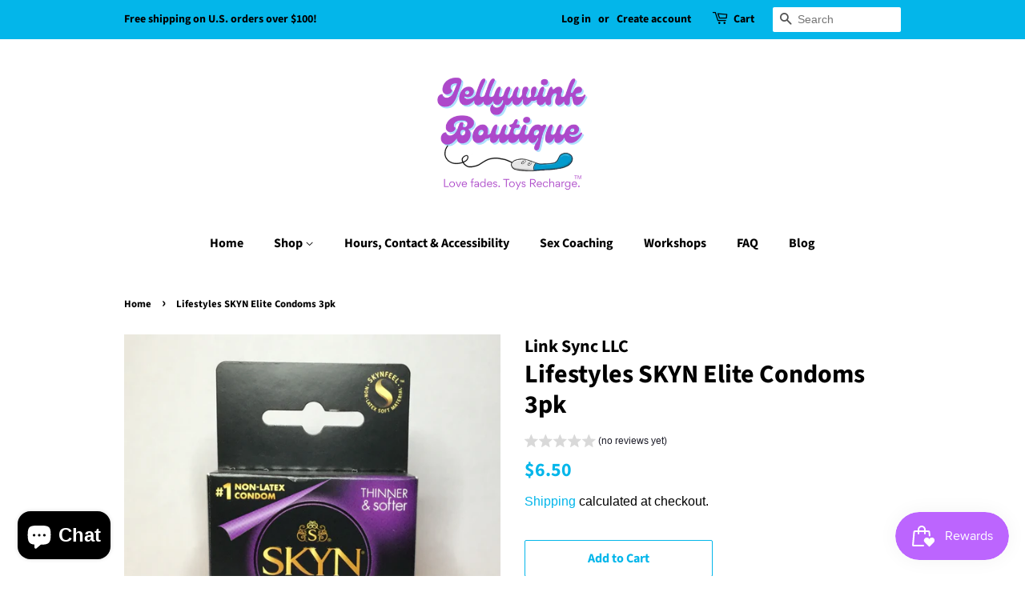

--- FILE ---
content_type: text/html; charset=utf-8
request_url: https://jellywink.com/products/f1ede073-19c9-d099-811d-e14a3e72f379
body_size: 19665
content:
<!doctype html>
<html class="no-js" lang="en">
<head>

  <!-- Basic page needs ================================================== -->
  <meta charset="utf-8">
  <meta http-equiv="X-UA-Compatible" content="IE=edge,chrome=1">

  

  <!-- Title and description ================================================== -->
  <title>
  Lifestyles SKYN Elite Condoms 3pk &ndash; Jellywink Boutique 
  </title>

  
  <meta name="description" content="Lubricated non-latex polyisoprene condoms. 20% thinner than SKYN Original Condoms. Ultra soft and barely noticeable but as strong as premium latex condoms. Ideal for people with latex allergies or latex sensitivity.">
  

  <!-- Social meta ================================================== -->
  <!-- /snippets/social-meta-tags.liquid -->




<meta property="og:site_name" content="Jellywink Boutique ">
<meta property="og:url" content="https://jellywink.com/products/f1ede073-19c9-d099-811d-e14a3e72f379">
<meta property="og:title" content="Lifestyles SKYN Elite Condoms 3pk">
<meta property="og:type" content="product">
<meta property="og:description" content="Lubricated non-latex polyisoprene condoms. 20% thinner than SKYN Original Condoms. Ultra soft and barely noticeable but as strong as premium latex condoms. Ideal for people with latex allergies or latex sensitivity.">

  <meta property="og:price:amount" content="6.50">
  <meta property="og:price:currency" content="USD">

<meta property="og:image" content="http://jellywink.com/cdn/shop/products/skynelite3pk_1200x1200.jpg?v=1734301696">
<meta property="og:image:secure_url" content="https://jellywink.com/cdn/shop/products/skynelite3pk_1200x1200.jpg?v=1734301696">


<meta name="twitter:card" content="summary_large_image">
<meta name="twitter:title" content="Lifestyles SKYN Elite Condoms 3pk">
<meta name="twitter:description" content="Lubricated non-latex polyisoprene condoms. 20% thinner than SKYN Original Condoms. Ultra soft and barely noticeable but as strong as premium latex condoms. Ideal for people with latex allergies or latex sensitivity.">


  <!-- Helpers ================================================== -->
  <link rel="canonical" href="https://jellywink.com/products/f1ede073-19c9-d099-811d-e14a3e72f379">
  <meta name="viewport" content="width=device-width,initial-scale=1">
  <meta name="theme-color" content="#03b6ea">

  <!-- CSS ================================================== -->
  <link href="//jellywink.com/cdn/shop/t/4/assets/timber.scss.css?v=84002611705744782331768001888" rel="stylesheet" type="text/css" media="all" />
  <link href="//jellywink.com/cdn/shop/t/4/assets/theme.scss.css?v=20562172980344049701768001888" rel="stylesheet" type="text/css" media="all" />
  <style data-shopify>
  :root {
    --color-body-text: #000000;
    --color-body: #ffffff;
  }
</style>


  <script>
    window.theme = window.theme || {};

    var theme = {
      strings: {
        addToCart: "Add to Cart",
        soldOut: "Sold Out",
        unavailable: "Unavailable",
        zoomClose: "Close (Esc)",
        zoomPrev: "Previous (Left arrow key)",
        zoomNext: "Next (Right arrow key)",
        addressError: "Error looking up that address",
        addressNoResults: "No results for that address",
        addressQueryLimit: "You have exceeded the Google API usage limit. Consider upgrading to a \u003ca href=\"https:\/\/developers.google.com\/maps\/premium\/usage-limits\"\u003ePremium Plan\u003c\/a\u003e.",
        authError: "There was a problem authenticating your Google Maps API Key."
      },
      settings: {
        // Adding some settings to allow the editor to update correctly when they are changed
        enableWideLayout: false,
        typeAccentTransform: false,
        typeAccentSpacing: false,
        baseFontSize: '17px',
        headerBaseFontSize: '32px',
        accentFontSize: '16px'
      },
      variables: {
        mediaQueryMedium: 'screen and (max-width: 768px)',
        bpSmall: false
      },
      moneyFormat: "${{amount}}"
    };document.documentElement.className = document.documentElement.className.replace('no-js', 'supports-js');
  </script>

  <!-- Header hook for plugins ================================================== -->
  <script>window.performance && window.performance.mark && window.performance.mark('shopify.content_for_header.start');</script><meta name="google-site-verification" content="g692lT0_auP1MgUX5j8d244eXWgEnaQiUVgorlBTbP8">
<meta id="shopify-digital-wallet" name="shopify-digital-wallet" content="/1571520561/digital_wallets/dialog">
<meta name="shopify-checkout-api-token" content="eebd6417d9161476e9a7bad82469ce79">
<meta id="in-context-paypal-metadata" data-shop-id="1571520561" data-venmo-supported="true" data-environment="production" data-locale="en_US" data-paypal-v4="true" data-currency="USD">
<link rel="alternate" type="application/json+oembed" href="https://jellywink.com/products/f1ede073-19c9-d099-811d-e14a3e72f379.oembed">
<script async="async" src="/checkouts/internal/preloads.js?locale=en-US"></script>
<script id="apple-pay-shop-capabilities" type="application/json">{"shopId":1571520561,"countryCode":"US","currencyCode":"USD","merchantCapabilities":["supports3DS"],"merchantId":"gid:\/\/shopify\/Shop\/1571520561","merchantName":"Jellywink Boutique ","requiredBillingContactFields":["postalAddress","email","phone"],"requiredShippingContactFields":["postalAddress","email","phone"],"shippingType":"shipping","supportedNetworks":["visa","masterCard","amex","discover","jcb"],"total":{"type":"pending","label":"Jellywink Boutique ","amount":"1.00"},"shopifyPaymentsEnabled":false,"supportsSubscriptions":false}</script>
<script id="shopify-features" type="application/json">{"accessToken":"eebd6417d9161476e9a7bad82469ce79","betas":["rich-media-storefront-analytics"],"domain":"jellywink.com","predictiveSearch":true,"shopId":1571520561,"locale":"en"}</script>
<script>var Shopify = Shopify || {};
Shopify.shop = "jellywinkboutique.myshopify.com";
Shopify.locale = "en";
Shopify.currency = {"active":"USD","rate":"1.0"};
Shopify.country = "US";
Shopify.theme = {"name":"Minimal","id":120158158897,"schema_name":"Minimal","schema_version":"12.6.0","theme_store_id":380,"role":"main"};
Shopify.theme.handle = "null";
Shopify.theme.style = {"id":null,"handle":null};
Shopify.cdnHost = "jellywink.com/cdn";
Shopify.routes = Shopify.routes || {};
Shopify.routes.root = "/";</script>
<script type="module">!function(o){(o.Shopify=o.Shopify||{}).modules=!0}(window);</script>
<script>!function(o){function n(){var o=[];function n(){o.push(Array.prototype.slice.apply(arguments))}return n.q=o,n}var t=o.Shopify=o.Shopify||{};t.loadFeatures=n(),t.autoloadFeatures=n()}(window);</script>
<script id="shop-js-analytics" type="application/json">{"pageType":"product"}</script>
<script defer="defer" async type="module" src="//jellywink.com/cdn/shopifycloud/shop-js/modules/v2/client.init-shop-cart-sync_BN7fPSNr.en.esm.js"></script>
<script defer="defer" async type="module" src="//jellywink.com/cdn/shopifycloud/shop-js/modules/v2/chunk.common_Cbph3Kss.esm.js"></script>
<script defer="defer" async type="module" src="//jellywink.com/cdn/shopifycloud/shop-js/modules/v2/chunk.modal_DKumMAJ1.esm.js"></script>
<script type="module">
  await import("//jellywink.com/cdn/shopifycloud/shop-js/modules/v2/client.init-shop-cart-sync_BN7fPSNr.en.esm.js");
await import("//jellywink.com/cdn/shopifycloud/shop-js/modules/v2/chunk.common_Cbph3Kss.esm.js");
await import("//jellywink.com/cdn/shopifycloud/shop-js/modules/v2/chunk.modal_DKumMAJ1.esm.js");

  window.Shopify.SignInWithShop?.initShopCartSync?.({"fedCMEnabled":true,"windoidEnabled":true});

</script>
<script>(function() {
  var isLoaded = false;
  function asyncLoad() {
    if (isLoaded) return;
    isLoaded = true;
    var urls = ["https:\/\/chimpstatic.com\/mcjs-connected\/js\/users\/b3fbe7d70ff95be4dbc431f9b\/7ae5c02806ae4c2affe72f7a3.js?shop=jellywinkboutique.myshopify.com","https:\/\/cdn.shopify.com\/s\/files\/1\/0015\/7152\/0561\/t\/5\/assets\/appstle-init.js?v=1678106238\u0026shop=jellywinkboutique.myshopify.com","https:\/\/l.getsitecontrol.com\/575d051w.js?shop=jellywinkboutique.myshopify.com"];
    for (var i = 0; i < urls.length; i++) {
      var s = document.createElement('script');
      s.type = 'text/javascript';
      s.async = true;
      s.src = urls[i];
      var x = document.getElementsByTagName('script')[0];
      x.parentNode.insertBefore(s, x);
    }
  };
  if(window.attachEvent) {
    window.attachEvent('onload', asyncLoad);
  } else {
    window.addEventListener('load', asyncLoad, false);
  }
})();</script>
<script id="__st">var __st={"a":1571520561,"offset":-25200,"reqid":"7d26e096-3b6e-4f2f-9923-cd4869c11a3b-1770011312","pageurl":"jellywink.com\/products\/f1ede073-19c9-d099-811d-e14a3e72f379","u":"bc1c11a9fb69","p":"product","rtyp":"product","rid":6546520375345};</script>
<script>window.ShopifyPaypalV4VisibilityTracking = true;</script>
<script id="captcha-bootstrap">!function(){'use strict';const t='contact',e='account',n='new_comment',o=[[t,t],['blogs',n],['comments',n],[t,'customer']],c=[[e,'customer_login'],[e,'guest_login'],[e,'recover_customer_password'],[e,'create_customer']],r=t=>t.map((([t,e])=>`form[action*='/${t}']:not([data-nocaptcha='true']) input[name='form_type'][value='${e}']`)).join(','),a=t=>()=>t?[...document.querySelectorAll(t)].map((t=>t.form)):[];function s(){const t=[...o],e=r(t);return a(e)}const i='password',u='form_key',d=['recaptcha-v3-token','g-recaptcha-response','h-captcha-response',i],f=()=>{try{return window.sessionStorage}catch{return}},m='__shopify_v',_=t=>t.elements[u];function p(t,e,n=!1){try{const o=window.sessionStorage,c=JSON.parse(o.getItem(e)),{data:r}=function(t){const{data:e,action:n}=t;return t[m]||n?{data:e,action:n}:{data:t,action:n}}(c);for(const[e,n]of Object.entries(r))t.elements[e]&&(t.elements[e].value=n);n&&o.removeItem(e)}catch(o){console.error('form repopulation failed',{error:o})}}const l='form_type',E='cptcha';function T(t){t.dataset[E]=!0}const w=window,h=w.document,L='Shopify',v='ce_forms',y='captcha';let A=!1;((t,e)=>{const n=(g='f06e6c50-85a8-45c8-87d0-21a2b65856fe',I='https://cdn.shopify.com/shopifycloud/storefront-forms-hcaptcha/ce_storefront_forms_captcha_hcaptcha.v1.5.2.iife.js',D={infoText:'Protected by hCaptcha',privacyText:'Privacy',termsText:'Terms'},(t,e,n)=>{const o=w[L][v],c=o.bindForm;if(c)return c(t,g,e,D).then(n);var r;o.q.push([[t,g,e,D],n]),r=I,A||(h.body.append(Object.assign(h.createElement('script'),{id:'captcha-provider',async:!0,src:r})),A=!0)});var g,I,D;w[L]=w[L]||{},w[L][v]=w[L][v]||{},w[L][v].q=[],w[L][y]=w[L][y]||{},w[L][y].protect=function(t,e){n(t,void 0,e),T(t)},Object.freeze(w[L][y]),function(t,e,n,w,h,L){const[v,y,A,g]=function(t,e,n){const i=e?o:[],u=t?c:[],d=[...i,...u],f=r(d),m=r(i),_=r(d.filter((([t,e])=>n.includes(e))));return[a(f),a(m),a(_),s()]}(w,h,L),I=t=>{const e=t.target;return e instanceof HTMLFormElement?e:e&&e.form},D=t=>v().includes(t);t.addEventListener('submit',(t=>{const e=I(t);if(!e)return;const n=D(e)&&!e.dataset.hcaptchaBound&&!e.dataset.recaptchaBound,o=_(e),c=g().includes(e)&&(!o||!o.value);(n||c)&&t.preventDefault(),c&&!n&&(function(t){try{if(!f())return;!function(t){const e=f();if(!e)return;const n=_(t);if(!n)return;const o=n.value;o&&e.removeItem(o)}(t);const e=Array.from(Array(32),(()=>Math.random().toString(36)[2])).join('');!function(t,e){_(t)||t.append(Object.assign(document.createElement('input'),{type:'hidden',name:u})),t.elements[u].value=e}(t,e),function(t,e){const n=f();if(!n)return;const o=[...t.querySelectorAll(`input[type='${i}']`)].map((({name:t})=>t)),c=[...d,...o],r={};for(const[a,s]of new FormData(t).entries())c.includes(a)||(r[a]=s);n.setItem(e,JSON.stringify({[m]:1,action:t.action,data:r}))}(t,e)}catch(e){console.error('failed to persist form',e)}}(e),e.submit())}));const S=(t,e)=>{t&&!t.dataset[E]&&(n(t,e.some((e=>e===t))),T(t))};for(const o of['focusin','change'])t.addEventListener(o,(t=>{const e=I(t);D(e)&&S(e,y())}));const B=e.get('form_key'),M=e.get(l),P=B&&M;t.addEventListener('DOMContentLoaded',(()=>{const t=y();if(P)for(const e of t)e.elements[l].value===M&&p(e,B);[...new Set([...A(),...v().filter((t=>'true'===t.dataset.shopifyCaptcha))])].forEach((e=>S(e,t)))}))}(h,new URLSearchParams(w.location.search),n,t,e,['guest_login'])})(!0,!0)}();</script>
<script integrity="sha256-4kQ18oKyAcykRKYeNunJcIwy7WH5gtpwJnB7kiuLZ1E=" data-source-attribution="shopify.loadfeatures" defer="defer" src="//jellywink.com/cdn/shopifycloud/storefront/assets/storefront/load_feature-a0a9edcb.js" crossorigin="anonymous"></script>
<script data-source-attribution="shopify.dynamic_checkout.dynamic.init">var Shopify=Shopify||{};Shopify.PaymentButton=Shopify.PaymentButton||{isStorefrontPortableWallets:!0,init:function(){window.Shopify.PaymentButton.init=function(){};var t=document.createElement("script");t.src="https://jellywink.com/cdn/shopifycloud/portable-wallets/latest/portable-wallets.en.js",t.type="module",document.head.appendChild(t)}};
</script>
<script data-source-attribution="shopify.dynamic_checkout.buyer_consent">
  function portableWalletsHideBuyerConsent(e){var t=document.getElementById("shopify-buyer-consent"),n=document.getElementById("shopify-subscription-policy-button");t&&n&&(t.classList.add("hidden"),t.setAttribute("aria-hidden","true"),n.removeEventListener("click",e))}function portableWalletsShowBuyerConsent(e){var t=document.getElementById("shopify-buyer-consent"),n=document.getElementById("shopify-subscription-policy-button");t&&n&&(t.classList.remove("hidden"),t.removeAttribute("aria-hidden"),n.addEventListener("click",e))}window.Shopify?.PaymentButton&&(window.Shopify.PaymentButton.hideBuyerConsent=portableWalletsHideBuyerConsent,window.Shopify.PaymentButton.showBuyerConsent=portableWalletsShowBuyerConsent);
</script>
<script>
  function portableWalletsCleanup(e){e&&e.src&&console.error("Failed to load portable wallets script "+e.src);var t=document.querySelectorAll("shopify-accelerated-checkout .shopify-payment-button__skeleton, shopify-accelerated-checkout-cart .wallet-cart-button__skeleton"),e=document.getElementById("shopify-buyer-consent");for(let e=0;e<t.length;e++)t[e].remove();e&&e.remove()}function portableWalletsNotLoadedAsModule(e){e instanceof ErrorEvent&&"string"==typeof e.message&&e.message.includes("import.meta")&&"string"==typeof e.filename&&e.filename.includes("portable-wallets")&&(window.removeEventListener("error",portableWalletsNotLoadedAsModule),window.Shopify.PaymentButton.failedToLoad=e,"loading"===document.readyState?document.addEventListener("DOMContentLoaded",window.Shopify.PaymentButton.init):window.Shopify.PaymentButton.init())}window.addEventListener("error",portableWalletsNotLoadedAsModule);
</script>

<script type="module" src="https://jellywink.com/cdn/shopifycloud/portable-wallets/latest/portable-wallets.en.js" onError="portableWalletsCleanup(this)" crossorigin="anonymous"></script>
<script nomodule>
  document.addEventListener("DOMContentLoaded", portableWalletsCleanup);
</script>

<link id="shopify-accelerated-checkout-styles" rel="stylesheet" media="screen" href="https://jellywink.com/cdn/shopifycloud/portable-wallets/latest/accelerated-checkout-backwards-compat.css" crossorigin="anonymous">
<style id="shopify-accelerated-checkout-cart">
        #shopify-buyer-consent {
  margin-top: 1em;
  display: inline-block;
  width: 100%;
}

#shopify-buyer-consent.hidden {
  display: none;
}

#shopify-subscription-policy-button {
  background: none;
  border: none;
  padding: 0;
  text-decoration: underline;
  font-size: inherit;
  cursor: pointer;
}

#shopify-subscription-policy-button::before {
  box-shadow: none;
}

      </style>

<script>window.performance && window.performance.mark && window.performance.mark('shopify.content_for_header.end');</script>

  <script src="//jellywink.com/cdn/shop/t/4/assets/jquery-2.2.3.min.js?v=58211863146907186831615920111" type="text/javascript"></script>

  <script src="//jellywink.com/cdn/shop/t/4/assets/lazysizes.min.js?v=155223123402716617051615920111" async="async"></script>

  
  

<script src="https://cdn.shopify.com/extensions/6c66d7d0-f631-46bf-8039-ad48ac607ad6/forms-2301/assets/shopify-forms-loader.js" type="text/javascript" defer="defer"></script>
<script src="https://cdn.shopify.com/extensions/e8878072-2f6b-4e89-8082-94b04320908d/inbox-1254/assets/inbox-chat-loader.js" type="text/javascript" defer="defer"></script>
<script src="https://cdn.shopify.com/extensions/019c0e24-40de-765e-8c99-0069c49d2787/theme-app-extension-246/assets/alireviews.min.js" type="text/javascript" defer="defer"></script>
<script src="https://cdn.shopify.com/extensions/019c0eee-edaa-7efe-8d4d-9c5a39d5d323/smile-io-283/assets/smile-loader.js" type="text/javascript" defer="defer"></script>
<link href="https://monorail-edge.shopifysvc.com" rel="dns-prefetch">
<script>(function(){if ("sendBeacon" in navigator && "performance" in window) {try {var session_token_from_headers = performance.getEntriesByType('navigation')[0].serverTiming.find(x => x.name == '_s').description;} catch {var session_token_from_headers = undefined;}var session_cookie_matches = document.cookie.match(/_shopify_s=([^;]*)/);var session_token_from_cookie = session_cookie_matches && session_cookie_matches.length === 2 ? session_cookie_matches[1] : "";var session_token = session_token_from_headers || session_token_from_cookie || "";function handle_abandonment_event(e) {var entries = performance.getEntries().filter(function(entry) {return /monorail-edge.shopifysvc.com/.test(entry.name);});if (!window.abandonment_tracked && entries.length === 0) {window.abandonment_tracked = true;var currentMs = Date.now();var navigation_start = performance.timing.navigationStart;var payload = {shop_id: 1571520561,url: window.location.href,navigation_start,duration: currentMs - navigation_start,session_token,page_type: "product"};window.navigator.sendBeacon("https://monorail-edge.shopifysvc.com/v1/produce", JSON.stringify({schema_id: "online_store_buyer_site_abandonment/1.1",payload: payload,metadata: {event_created_at_ms: currentMs,event_sent_at_ms: currentMs}}));}}window.addEventListener('pagehide', handle_abandonment_event);}}());</script>
<script id="web-pixels-manager-setup">(function e(e,d,r,n,o){if(void 0===o&&(o={}),!Boolean(null===(a=null===(i=window.Shopify)||void 0===i?void 0:i.analytics)||void 0===a?void 0:a.replayQueue)){var i,a;window.Shopify=window.Shopify||{};var t=window.Shopify;t.analytics=t.analytics||{};var s=t.analytics;s.replayQueue=[],s.publish=function(e,d,r){return s.replayQueue.push([e,d,r]),!0};try{self.performance.mark("wpm:start")}catch(e){}var l=function(){var e={modern:/Edge?\/(1{2}[4-9]|1[2-9]\d|[2-9]\d{2}|\d{4,})\.\d+(\.\d+|)|Firefox\/(1{2}[4-9]|1[2-9]\d|[2-9]\d{2}|\d{4,})\.\d+(\.\d+|)|Chrom(ium|e)\/(9{2}|\d{3,})\.\d+(\.\d+|)|(Maci|X1{2}).+ Version\/(15\.\d+|(1[6-9]|[2-9]\d|\d{3,})\.\d+)([,.]\d+|)( \(\w+\)|)( Mobile\/\w+|) Safari\/|Chrome.+OPR\/(9{2}|\d{3,})\.\d+\.\d+|(CPU[ +]OS|iPhone[ +]OS|CPU[ +]iPhone|CPU IPhone OS|CPU iPad OS)[ +]+(15[._]\d+|(1[6-9]|[2-9]\d|\d{3,})[._]\d+)([._]\d+|)|Android:?[ /-](13[3-9]|1[4-9]\d|[2-9]\d{2}|\d{4,})(\.\d+|)(\.\d+|)|Android.+Firefox\/(13[5-9]|1[4-9]\d|[2-9]\d{2}|\d{4,})\.\d+(\.\d+|)|Android.+Chrom(ium|e)\/(13[3-9]|1[4-9]\d|[2-9]\d{2}|\d{4,})\.\d+(\.\d+|)|SamsungBrowser\/([2-9]\d|\d{3,})\.\d+/,legacy:/Edge?\/(1[6-9]|[2-9]\d|\d{3,})\.\d+(\.\d+|)|Firefox\/(5[4-9]|[6-9]\d|\d{3,})\.\d+(\.\d+|)|Chrom(ium|e)\/(5[1-9]|[6-9]\d|\d{3,})\.\d+(\.\d+|)([\d.]+$|.*Safari\/(?![\d.]+ Edge\/[\d.]+$))|(Maci|X1{2}).+ Version\/(10\.\d+|(1[1-9]|[2-9]\d|\d{3,})\.\d+)([,.]\d+|)( \(\w+\)|)( Mobile\/\w+|) Safari\/|Chrome.+OPR\/(3[89]|[4-9]\d|\d{3,})\.\d+\.\d+|(CPU[ +]OS|iPhone[ +]OS|CPU[ +]iPhone|CPU IPhone OS|CPU iPad OS)[ +]+(10[._]\d+|(1[1-9]|[2-9]\d|\d{3,})[._]\d+)([._]\d+|)|Android:?[ /-](13[3-9]|1[4-9]\d|[2-9]\d{2}|\d{4,})(\.\d+|)(\.\d+|)|Mobile Safari.+OPR\/([89]\d|\d{3,})\.\d+\.\d+|Android.+Firefox\/(13[5-9]|1[4-9]\d|[2-9]\d{2}|\d{4,})\.\d+(\.\d+|)|Android.+Chrom(ium|e)\/(13[3-9]|1[4-9]\d|[2-9]\d{2}|\d{4,})\.\d+(\.\d+|)|Android.+(UC? ?Browser|UCWEB|U3)[ /]?(15\.([5-9]|\d{2,})|(1[6-9]|[2-9]\d|\d{3,})\.\d+)\.\d+|SamsungBrowser\/(5\.\d+|([6-9]|\d{2,})\.\d+)|Android.+MQ{2}Browser\/(14(\.(9|\d{2,})|)|(1[5-9]|[2-9]\d|\d{3,})(\.\d+|))(\.\d+|)|K[Aa][Ii]OS\/(3\.\d+|([4-9]|\d{2,})\.\d+)(\.\d+|)/},d=e.modern,r=e.legacy,n=navigator.userAgent;return n.match(d)?"modern":n.match(r)?"legacy":"unknown"}(),u="modern"===l?"modern":"legacy",c=(null!=n?n:{modern:"",legacy:""})[u],f=function(e){return[e.baseUrl,"/wpm","/b",e.hashVersion,"modern"===e.buildTarget?"m":"l",".js"].join("")}({baseUrl:d,hashVersion:r,buildTarget:u}),m=function(e){var d=e.version,r=e.bundleTarget,n=e.surface,o=e.pageUrl,i=e.monorailEndpoint;return{emit:function(e){var a=e.status,t=e.errorMsg,s=(new Date).getTime(),l=JSON.stringify({metadata:{event_sent_at_ms:s},events:[{schema_id:"web_pixels_manager_load/3.1",payload:{version:d,bundle_target:r,page_url:o,status:a,surface:n,error_msg:t},metadata:{event_created_at_ms:s}}]});if(!i)return console&&console.warn&&console.warn("[Web Pixels Manager] No Monorail endpoint provided, skipping logging."),!1;try{return self.navigator.sendBeacon.bind(self.navigator)(i,l)}catch(e){}var u=new XMLHttpRequest;try{return u.open("POST",i,!0),u.setRequestHeader("Content-Type","text/plain"),u.send(l),!0}catch(e){return console&&console.warn&&console.warn("[Web Pixels Manager] Got an unhandled error while logging to Monorail."),!1}}}}({version:r,bundleTarget:l,surface:e.surface,pageUrl:self.location.href,monorailEndpoint:e.monorailEndpoint});try{o.browserTarget=l,function(e){var d=e.src,r=e.async,n=void 0===r||r,o=e.onload,i=e.onerror,a=e.sri,t=e.scriptDataAttributes,s=void 0===t?{}:t,l=document.createElement("script"),u=document.querySelector("head"),c=document.querySelector("body");if(l.async=n,l.src=d,a&&(l.integrity=a,l.crossOrigin="anonymous"),s)for(var f in s)if(Object.prototype.hasOwnProperty.call(s,f))try{l.dataset[f]=s[f]}catch(e){}if(o&&l.addEventListener("load",o),i&&l.addEventListener("error",i),u)u.appendChild(l);else{if(!c)throw new Error("Did not find a head or body element to append the script");c.appendChild(l)}}({src:f,async:!0,onload:function(){if(!function(){var e,d;return Boolean(null===(d=null===(e=window.Shopify)||void 0===e?void 0:e.analytics)||void 0===d?void 0:d.initialized)}()){var d=window.webPixelsManager.init(e)||void 0;if(d){var r=window.Shopify.analytics;r.replayQueue.forEach((function(e){var r=e[0],n=e[1],o=e[2];d.publishCustomEvent(r,n,o)})),r.replayQueue=[],r.publish=d.publishCustomEvent,r.visitor=d.visitor,r.initialized=!0}}},onerror:function(){return m.emit({status:"failed",errorMsg:"".concat(f," has failed to load")})},sri:function(e){var d=/^sha384-[A-Za-z0-9+/=]+$/;return"string"==typeof e&&d.test(e)}(c)?c:"",scriptDataAttributes:o}),m.emit({status:"loading"})}catch(e){m.emit({status:"failed",errorMsg:(null==e?void 0:e.message)||"Unknown error"})}}})({shopId: 1571520561,storefrontBaseUrl: "https://jellywink.com",extensionsBaseUrl: "https://extensions.shopifycdn.com/cdn/shopifycloud/web-pixels-manager",monorailEndpoint: "https://monorail-edge.shopifysvc.com/unstable/produce_batch",surface: "storefront-renderer",enabledBetaFlags: ["2dca8a86"],webPixelsConfigList: [{"id":"185434161","configuration":"{\"config\":\"{\\\"pixel_id\\\":\\\"G-3PTP7M9NJZ\\\",\\\"target_country\\\":\\\"US\\\",\\\"gtag_events\\\":[{\\\"type\\\":\\\"begin_checkout\\\",\\\"action_label\\\":\\\"G-3PTP7M9NJZ\\\"},{\\\"type\\\":\\\"search\\\",\\\"action_label\\\":\\\"G-3PTP7M9NJZ\\\"},{\\\"type\\\":\\\"view_item\\\",\\\"action_label\\\":[\\\"G-3PTP7M9NJZ\\\",\\\"MC-M443PP35T1\\\"]},{\\\"type\\\":\\\"purchase\\\",\\\"action_label\\\":[\\\"G-3PTP7M9NJZ\\\",\\\"MC-M443PP35T1\\\"]},{\\\"type\\\":\\\"page_view\\\",\\\"action_label\\\":[\\\"G-3PTP7M9NJZ\\\",\\\"MC-M443PP35T1\\\"]},{\\\"type\\\":\\\"add_payment_info\\\",\\\"action_label\\\":\\\"G-3PTP7M9NJZ\\\"},{\\\"type\\\":\\\"add_to_cart\\\",\\\"action_label\\\":\\\"G-3PTP7M9NJZ\\\"}],\\\"enable_monitoring_mode\\\":false}\"}","eventPayloadVersion":"v1","runtimeContext":"OPEN","scriptVersion":"b2a88bafab3e21179ed38636efcd8a93","type":"APP","apiClientId":1780363,"privacyPurposes":[],"dataSharingAdjustments":{"protectedCustomerApprovalScopes":["read_customer_address","read_customer_email","read_customer_name","read_customer_personal_data","read_customer_phone"]}},{"id":"shopify-app-pixel","configuration":"{}","eventPayloadVersion":"v1","runtimeContext":"STRICT","scriptVersion":"0450","apiClientId":"shopify-pixel","type":"APP","privacyPurposes":["ANALYTICS","MARKETING"]},{"id":"shopify-custom-pixel","eventPayloadVersion":"v1","runtimeContext":"LAX","scriptVersion":"0450","apiClientId":"shopify-pixel","type":"CUSTOM","privacyPurposes":["ANALYTICS","MARKETING"]}],isMerchantRequest: false,initData: {"shop":{"name":"Jellywink Boutique ","paymentSettings":{"currencyCode":"USD"},"myshopifyDomain":"jellywinkboutique.myshopify.com","countryCode":"US","storefrontUrl":"https:\/\/jellywink.com"},"customer":null,"cart":null,"checkout":null,"productVariants":[{"price":{"amount":6.5,"currencyCode":"USD"},"product":{"title":"Lifestyles SKYN Elite Condoms 3pk","vendor":"Link Sync LLC","id":"6546520375345","untranslatedTitle":"Lifestyles SKYN Elite Condoms 3pk","url":"\/products\/f1ede073-19c9-d099-811d-e14a3e72f379","type":"Barriers"},"id":"39268363501617","image":{"src":"\/\/jellywink.com\/cdn\/shop\/products\/skynelite3pk.jpg?v=1734301696"},"sku":"bar-skynELcm-3pk","title":"Default Title","untranslatedTitle":"Default Title"}],"purchasingCompany":null},},"https://jellywink.com/cdn","1d2a099fw23dfb22ep557258f5m7a2edbae",{"modern":"","legacy":""},{"shopId":"1571520561","storefrontBaseUrl":"https:\/\/jellywink.com","extensionBaseUrl":"https:\/\/extensions.shopifycdn.com\/cdn\/shopifycloud\/web-pixels-manager","surface":"storefront-renderer","enabledBetaFlags":"[\"2dca8a86\"]","isMerchantRequest":"false","hashVersion":"1d2a099fw23dfb22ep557258f5m7a2edbae","publish":"custom","events":"[[\"page_viewed\",{}],[\"product_viewed\",{\"productVariant\":{\"price\":{\"amount\":6.5,\"currencyCode\":\"USD\"},\"product\":{\"title\":\"Lifestyles SKYN Elite Condoms 3pk\",\"vendor\":\"Link Sync LLC\",\"id\":\"6546520375345\",\"untranslatedTitle\":\"Lifestyles SKYN Elite Condoms 3pk\",\"url\":\"\/products\/f1ede073-19c9-d099-811d-e14a3e72f379\",\"type\":\"Barriers\"},\"id\":\"39268363501617\",\"image\":{\"src\":\"\/\/jellywink.com\/cdn\/shop\/products\/skynelite3pk.jpg?v=1734301696\"},\"sku\":\"bar-skynELcm-3pk\",\"title\":\"Default Title\",\"untranslatedTitle\":\"Default Title\"}}]]"});</script><script>
  window.ShopifyAnalytics = window.ShopifyAnalytics || {};
  window.ShopifyAnalytics.meta = window.ShopifyAnalytics.meta || {};
  window.ShopifyAnalytics.meta.currency = 'USD';
  var meta = {"product":{"id":6546520375345,"gid":"gid:\/\/shopify\/Product\/6546520375345","vendor":"Link Sync LLC","type":"Barriers","handle":"f1ede073-19c9-d099-811d-e14a3e72f379","variants":[{"id":39268363501617,"price":650,"name":"Lifestyles SKYN Elite Condoms 3pk","public_title":null,"sku":"bar-skynELcm-3pk"}],"remote":false},"page":{"pageType":"product","resourceType":"product","resourceId":6546520375345,"requestId":"7d26e096-3b6e-4f2f-9923-cd4869c11a3b-1770011312"}};
  for (var attr in meta) {
    window.ShopifyAnalytics.meta[attr] = meta[attr];
  }
</script>
<script class="analytics">
  (function () {
    var customDocumentWrite = function(content) {
      var jquery = null;

      if (window.jQuery) {
        jquery = window.jQuery;
      } else if (window.Checkout && window.Checkout.$) {
        jquery = window.Checkout.$;
      }

      if (jquery) {
        jquery('body').append(content);
      }
    };

    var hasLoggedConversion = function(token) {
      if (token) {
        return document.cookie.indexOf('loggedConversion=' + token) !== -1;
      }
      return false;
    }

    var setCookieIfConversion = function(token) {
      if (token) {
        var twoMonthsFromNow = new Date(Date.now());
        twoMonthsFromNow.setMonth(twoMonthsFromNow.getMonth() + 2);

        document.cookie = 'loggedConversion=' + token + '; expires=' + twoMonthsFromNow;
      }
    }

    var trekkie = window.ShopifyAnalytics.lib = window.trekkie = window.trekkie || [];
    if (trekkie.integrations) {
      return;
    }
    trekkie.methods = [
      'identify',
      'page',
      'ready',
      'track',
      'trackForm',
      'trackLink'
    ];
    trekkie.factory = function(method) {
      return function() {
        var args = Array.prototype.slice.call(arguments);
        args.unshift(method);
        trekkie.push(args);
        return trekkie;
      };
    };
    for (var i = 0; i < trekkie.methods.length; i++) {
      var key = trekkie.methods[i];
      trekkie[key] = trekkie.factory(key);
    }
    trekkie.load = function(config) {
      trekkie.config = config || {};
      trekkie.config.initialDocumentCookie = document.cookie;
      var first = document.getElementsByTagName('script')[0];
      var script = document.createElement('script');
      script.type = 'text/javascript';
      script.onerror = function(e) {
        var scriptFallback = document.createElement('script');
        scriptFallback.type = 'text/javascript';
        scriptFallback.onerror = function(error) {
                var Monorail = {
      produce: function produce(monorailDomain, schemaId, payload) {
        var currentMs = new Date().getTime();
        var event = {
          schema_id: schemaId,
          payload: payload,
          metadata: {
            event_created_at_ms: currentMs,
            event_sent_at_ms: currentMs
          }
        };
        return Monorail.sendRequest("https://" + monorailDomain + "/v1/produce", JSON.stringify(event));
      },
      sendRequest: function sendRequest(endpointUrl, payload) {
        // Try the sendBeacon API
        if (window && window.navigator && typeof window.navigator.sendBeacon === 'function' && typeof window.Blob === 'function' && !Monorail.isIos12()) {
          var blobData = new window.Blob([payload], {
            type: 'text/plain'
          });

          if (window.navigator.sendBeacon(endpointUrl, blobData)) {
            return true;
          } // sendBeacon was not successful

        } // XHR beacon

        var xhr = new XMLHttpRequest();

        try {
          xhr.open('POST', endpointUrl);
          xhr.setRequestHeader('Content-Type', 'text/plain');
          xhr.send(payload);
        } catch (e) {
          console.log(e);
        }

        return false;
      },
      isIos12: function isIos12() {
        return window.navigator.userAgent.lastIndexOf('iPhone; CPU iPhone OS 12_') !== -1 || window.navigator.userAgent.lastIndexOf('iPad; CPU OS 12_') !== -1;
      }
    };
    Monorail.produce('monorail-edge.shopifysvc.com',
      'trekkie_storefront_load_errors/1.1',
      {shop_id: 1571520561,
      theme_id: 120158158897,
      app_name: "storefront",
      context_url: window.location.href,
      source_url: "//jellywink.com/cdn/s/trekkie.storefront.c59ea00e0474b293ae6629561379568a2d7c4bba.min.js"});

        };
        scriptFallback.async = true;
        scriptFallback.src = '//jellywink.com/cdn/s/trekkie.storefront.c59ea00e0474b293ae6629561379568a2d7c4bba.min.js';
        first.parentNode.insertBefore(scriptFallback, first);
      };
      script.async = true;
      script.src = '//jellywink.com/cdn/s/trekkie.storefront.c59ea00e0474b293ae6629561379568a2d7c4bba.min.js';
      first.parentNode.insertBefore(script, first);
    };
    trekkie.load(
      {"Trekkie":{"appName":"storefront","development":false,"defaultAttributes":{"shopId":1571520561,"isMerchantRequest":null,"themeId":120158158897,"themeCityHash":"4812808193539665926","contentLanguage":"en","currency":"USD","eventMetadataId":"1f4af420-620b-4b0f-815f-a2a450d57545"},"isServerSideCookieWritingEnabled":true,"monorailRegion":"shop_domain","enabledBetaFlags":["65f19447","b5387b81"]},"Session Attribution":{},"S2S":{"facebookCapiEnabled":false,"source":"trekkie-storefront-renderer","apiClientId":580111}}
    );

    var loaded = false;
    trekkie.ready(function() {
      if (loaded) return;
      loaded = true;

      window.ShopifyAnalytics.lib = window.trekkie;

      var originalDocumentWrite = document.write;
      document.write = customDocumentWrite;
      try { window.ShopifyAnalytics.merchantGoogleAnalytics.call(this); } catch(error) {};
      document.write = originalDocumentWrite;

      window.ShopifyAnalytics.lib.page(null,{"pageType":"product","resourceType":"product","resourceId":6546520375345,"requestId":"7d26e096-3b6e-4f2f-9923-cd4869c11a3b-1770011312","shopifyEmitted":true});

      var match = window.location.pathname.match(/checkouts\/(.+)\/(thank_you|post_purchase)/)
      var token = match? match[1]: undefined;
      if (!hasLoggedConversion(token)) {
        setCookieIfConversion(token);
        window.ShopifyAnalytics.lib.track("Viewed Product",{"currency":"USD","variantId":39268363501617,"productId":6546520375345,"productGid":"gid:\/\/shopify\/Product\/6546520375345","name":"Lifestyles SKYN Elite Condoms 3pk","price":"6.50","sku":"bar-skynELcm-3pk","brand":"Link Sync LLC","variant":null,"category":"Barriers","nonInteraction":true,"remote":false},undefined,undefined,{"shopifyEmitted":true});
      window.ShopifyAnalytics.lib.track("monorail:\/\/trekkie_storefront_viewed_product\/1.1",{"currency":"USD","variantId":39268363501617,"productId":6546520375345,"productGid":"gid:\/\/shopify\/Product\/6546520375345","name":"Lifestyles SKYN Elite Condoms 3pk","price":"6.50","sku":"bar-skynELcm-3pk","brand":"Link Sync LLC","variant":null,"category":"Barriers","nonInteraction":true,"remote":false,"referer":"https:\/\/jellywink.com\/products\/f1ede073-19c9-d099-811d-e14a3e72f379"});
      }
    });


        var eventsListenerScript = document.createElement('script');
        eventsListenerScript.async = true;
        eventsListenerScript.src = "//jellywink.com/cdn/shopifycloud/storefront/assets/shop_events_listener-3da45d37.js";
        document.getElementsByTagName('head')[0].appendChild(eventsListenerScript);

})();</script>
<script
  defer
  src="https://jellywink.com/cdn/shopifycloud/perf-kit/shopify-perf-kit-3.1.0.min.js"
  data-application="storefront-renderer"
  data-shop-id="1571520561"
  data-render-region="gcp-us-east1"
  data-page-type="product"
  data-theme-instance-id="120158158897"
  data-theme-name="Minimal"
  data-theme-version="12.6.0"
  data-monorail-region="shop_domain"
  data-resource-timing-sampling-rate="10"
  data-shs="true"
  data-shs-beacon="true"
  data-shs-export-with-fetch="true"
  data-shs-logs-sample-rate="1"
  data-shs-beacon-endpoint="https://jellywink.com/api/collect"
></script>
</head>

<body id="lifestyles-skyn-elite-condoms-3pk" class="template-product">

  <div id="shopify-section-header" class="shopify-section"><style>
  .logo__image-wrapper {
    max-width: 200px;
  }
  /*================= If logo is above navigation ================== */
  
    .site-nav {
      
      margin-top: 30px;
    }

    
      .logo__image-wrapper {
        margin: 0 auto;
      }
    
  

  /*============ If logo is on the same line as navigation ============ */
  


  
</style>

<div data-section-id="header" data-section-type="header-section">
  <div class="header-bar">
    <div class="wrapper medium-down--hide">
      <div class="post-large--display-table">

        
          <div class="header-bar__left post-large--display-table-cell">

            

            

            
              <div class="header-bar__module header-bar__message">
                
                  Free shipping on U.S. orders over $100!
                
              </div>
            

          </div>
        

        <div class="header-bar__right post-large--display-table-cell">

          
            <ul class="header-bar__module header-bar__module--list">
              
                <li>
                  <a href="/account/login" id="customer_login_link">Log in</a>
                </li>
                <li>or</li>
                <li>
                  <a href="/account/register" id="customer_register_link">Create account</a>
                </li>
              
            </ul>
          

          <div class="header-bar__module">
            <span class="header-bar__sep" aria-hidden="true"></span>
            <a href="/cart" class="cart-page-link">
              <span class="icon icon-cart header-bar__cart-icon" aria-hidden="true"></span>
            </a>
          </div>

          <div class="header-bar__module">
            <a href="/cart" class="cart-page-link">
              Cart
              <span class="cart-count header-bar__cart-count hidden-count">0</span>
            </a>
          </div>

          
            
              <div class="header-bar__module header-bar__search">
                


  <form action="/search" method="get" class="header-bar__search-form clearfix" role="search">
    
    <button type="submit" class="btn btn--search icon-fallback-text header-bar__search-submit">
      <span class="icon icon-search" aria-hidden="true"></span>
      <span class="fallback-text">Search</span>
    </button>
    <input type="search" name="q" value="" aria-label="Search" class="header-bar__search-input" placeholder="Search">
  </form>


              </div>
            
          

        </div>
      </div>
    </div>

    <div class="wrapper post-large--hide announcement-bar--mobile">
      
        
          <span>Free shipping on U.S. orders over $100!</span>
        
      
    </div>

    <div class="wrapper post-large--hide">
      
        <button type="button" class="mobile-nav-trigger" id="MobileNavTrigger" aria-controls="MobileNav" aria-expanded="false">
          <span class="icon icon-hamburger" aria-hidden="true"></span>
          Menu
        </button>
      
      <a href="/cart" class="cart-page-link mobile-cart-page-link">
        <span class="icon icon-cart header-bar__cart-icon" aria-hidden="true"></span>
        Cart <span class="cart-count hidden-count">0</span>
      </a>
    </div>
    <nav role="navigation">
  <ul id="MobileNav" class="mobile-nav post-large--hide">
    
      
        <li class="mobile-nav__link">
          <a
            href="/"
            class="mobile-nav"
            >
            Home
          </a>
        </li>
      
    
      
        
        <li class="mobile-nav__link" aria-haspopup="true">
          <a
            href="/collections/all"
            class="mobile-nav__sublist-trigger"
            aria-controls="MobileNav-Parent-2"
            aria-expanded="false">
            Shop
            <span class="icon-fallback-text mobile-nav__sublist-expand" aria-hidden="true">
  <span class="icon icon-plus" aria-hidden="true"></span>
  <span class="fallback-text">+</span>
</span>
<span class="icon-fallback-text mobile-nav__sublist-contract" aria-hidden="true">
  <span class="icon icon-minus" aria-hidden="true"></span>
  <span class="fallback-text">-</span>
</span>

          </a>
          <ul
            id="MobileNav-Parent-2"
            class="mobile-nav__sublist">
            
              <li class="mobile-nav__sublist-link ">
                <a href="/collections/all" class="site-nav__link">All <span class="visually-hidden">Shop</span></a>
              </li>
            
            
              
                <li class="mobile-nav__sublist-link">
                  <a
                    href="/collections/new-stuff"
                    >
                    New Stuff!
                  </a>
                </li>
              
            
              
                <li class="mobile-nav__sublist-link">
                  <a
                    href="/collections/bestsellers-2"
                    >
                    Bestsellers 
                  </a>
                </li>
              
            
              
                
                <li class="mobile-nav__sublist-link">
                  <a
                    href="/collections/vibrators"
                    class="mobile-nav__sublist-trigger"
                    aria-controls="MobileNav-Child-2-3"
                    aria-expanded="false"
                    >
                    Vibrators
                    <span class="icon-fallback-text mobile-nav__sublist-expand" aria-hidden="true">
  <span class="icon icon-plus" aria-hidden="true"></span>
  <span class="fallback-text">+</span>
</span>
<span class="icon-fallback-text mobile-nav__sublist-contract" aria-hidden="true">
  <span class="icon icon-minus" aria-hidden="true"></span>
  <span class="fallback-text">-</span>
</span>

                  </a>
                  <ul
                    id="MobileNav-Child-2-3"
                    class="mobile-nav__sublist mobile-nav__sublist--grandchilds">
                    
                      <li class="mobile-nav__sublist-link">
                        <a
                          href="/collections/g-spot"
                          >
                          G-Spot
                        </a>
                      </li>
                    
                  </ul>
                </li>
              
            
              
                <li class="mobile-nav__sublist-link">
                  <a
                    href="/collections/dils"
                    >
                    Dils
                  </a>
                </li>
              
            
              
                <li class="mobile-nav__sublist-link">
                  <a
                    href="/collections/lube"
                    >
                    Lube
                  </a>
                </li>
              
            
              
                <li class="mobile-nav__sublist-link">
                  <a
                    href="/collections/kink"
                    >
                    Kink
                  </a>
                </li>
              
            
              
                <li class="mobile-nav__sublist-link">
                  <a
                    href="/collections/apparel-lingerie"
                    >
                    Apparel &amp; Lingerie
                  </a>
                </li>
              
            
              
                <li class="mobile-nav__sublist-link">
                  <a
                    href="/collections/barriers"
                    >
                    Barriers
                  </a>
                </li>
              
            
              
                <li class="mobile-nav__sublist-link">
                  <a
                    href="/collections/books"
                    >
                    Books
                  </a>
                </li>
              
            
              
                <li class="mobile-nav__sublist-link">
                  <a
                    href="/collections/butt-stuff"
                    >
                    Butt Stuff
                  </a>
                </li>
              
            
              
                <li class="mobile-nav__sublist-link">
                  <a
                    href="/collections/c-rings"
                    >
                    C-rings
                  </a>
                </li>
              
            
              
                <li class="mobile-nav__sublist-link">
                  <a
                    href="/collections/cleanup-storage"
                    >
                    Cleanup &amp; Storage
                  </a>
                </li>
              
            
              
                <li class="mobile-nav__sublist-link">
                  <a
                    href="/collections/expression"
                    >
                    Expression
                  </a>
                </li>
              
            
              
                <li class="mobile-nav__sublist-link">
                  <a
                    href="/collections/gift-cards"
                    >
                    Gift Cards
                  </a>
                </li>
              
            
              
                <li class="mobile-nav__sublist-link">
                  <a
                    href="/collections/gifts-games-novelty"
                    >
                    Gifts, Games &amp; Novelty
                  </a>
                </li>
              
            
              
                <li class="mobile-nav__sublist-link">
                  <a
                    href="/collections/glass-steel"
                    >
                    Glass &amp; Steel
                  </a>
                </li>
              
            
              
                <li class="mobile-nav__sublist-link">
                  <a
                    href="/collections/massage-romance"
                    >
                    Massage &amp; Romance
                  </a>
                </li>
              
            
              
                <li class="mobile-nav__sublist-link">
                  <a
                    href="/collections/pelvic-wellness"
                    >
                    Pelvic Wellness
                  </a>
                </li>
              
            
              
                <li class="mobile-nav__sublist-link">
                  <a
                    href="/collections/position-aides-furniture"
                    >
                    Position Aides &amp; Furniture
                  </a>
                </li>
              
            
              
                <li class="mobile-nav__sublist-link">
                  <a
                    href="/collections/remote-controlled-toys"
                    >
                    Remote-Controlled Toys
                  </a>
                </li>
              
            
              
                <li class="mobile-nav__sublist-link">
                  <a
                    href="/collections/sensation-enhancement"
                    >
                    Sensation Enhancement
                  </a>
                </li>
              
            
              
                <li class="mobile-nav__sublist-link">
                  <a
                    href="/collections/strap-on"
                    >
                    Strap-on
                  </a>
                </li>
              
            
              
                <li class="mobile-nav__sublist-link">
                  <a
                    href="/collections/strokers-pumps-extenders"
                    >
                    Strokers, Pumps &amp; Extenders
                  </a>
                </li>
              
            
              
                <li class="mobile-nav__sublist-link">
                  <a
                    href="/collections/sale"
                    >
                    Sale
                  </a>
                </li>
              
            
          </ul>
        </li>
      
    
      
        <li class="mobile-nav__link">
          <a
            href="/pages/contact-us"
            class="mobile-nav"
            >
            Hours, Contact &amp; Accessibility
          </a>
        </li>
      
    
      
        <li class="mobile-nav__link">
          <a
            href="/pages/sex-coaching"
            class="mobile-nav"
            >
            Sex Coaching
          </a>
        </li>
      
    
      
        <li class="mobile-nav__link">
          <a
            href="/pages/workshops"
            class="mobile-nav"
            >
            Workshops
          </a>
        </li>
      
    
      
        <li class="mobile-nav__link">
          <a
            href="/pages/return-policy-shipping-faq"
            class="mobile-nav"
            >
            FAQ
          </a>
        </li>
      
    
      
        <li class="mobile-nav__link">
          <a
            href="/blogs/blog"
            class="mobile-nav"
            >
            Blog
          </a>
        </li>
      
    

    
      
        <li class="mobile-nav__link">
          <a href="/account/login" id="customer_login_link">Log in</a>
        </li>
        <li class="mobile-nav__link">
          <a href="/account/register" id="customer_register_link">Create account</a>
        </li>
      
    

    <li class="mobile-nav__link">
      
        <div class="header-bar__module header-bar__search">
          


  <form action="/search" method="get" class="header-bar__search-form clearfix" role="search">
    
    <button type="submit" class="btn btn--search icon-fallback-text header-bar__search-submit">
      <span class="icon icon-search" aria-hidden="true"></span>
      <span class="fallback-text">Search</span>
    </button>
    <input type="search" name="q" value="" aria-label="Search" class="header-bar__search-input" placeholder="Search">
  </form>


        </div>
      
    </li>
  </ul>
</nav>

  </div>

  <header class="site-header" role="banner">
    <div class="wrapper">

      
        <div class="grid--full">
          <div class="grid__item">
            
              <div class="h1 site-header__logo" itemscope itemtype="http://schema.org/Organization">
            
              
                <noscript>
                  
                  <div class="logo__image-wrapper">
                    <img src="//jellywink.com/cdn/shop/files/Final_logo_vibe_9.2025_200x.png?v=1766008695" alt="Jellywink Boutique " />
                  </div>
                </noscript>
                <div class="logo__image-wrapper supports-js">
                  <a href="/" itemprop="url" style="padding-top:87.5%;">
                    
                    <img class="logo__image lazyload"
                         src="//jellywink.com/cdn/shop/files/Final_logo_vibe_9.2025_300x300.png?v=1766008695"
                         data-src="//jellywink.com/cdn/shop/files/Final_logo_vibe_9.2025_{width}x.png?v=1766008695"
                         data-widths="[120, 180, 360, 540, 720, 900, 1080, 1296, 1512, 1728, 1944, 2048]"
                         data-aspectratio="1.1428571428571428"
                         data-sizes="auto"
                         alt="Jellywink Boutique "
                         itemprop="logo">
                  </a>
                </div>
              
            
              </div>
            
          </div>
        </div>
        <div class="grid--full medium-down--hide">
          <div class="grid__item">
            
<nav>
  <ul class="site-nav" id="AccessibleNav">
    
      
        <li>
          <a
            href="/"
            class="site-nav__link"
            data-meganav-type="child"
            >
              Home
          </a>
        </li>
      
    
      
      
        <li
          class="site-nav--has-dropdown "
          aria-haspopup="true">
          <a
            href="/collections/all"
            class="site-nav__link"
            data-meganav-type="parent"
            aria-controls="MenuParent-2"
            aria-expanded="false"
            >
              Shop
              <span class="icon icon-arrow-down" aria-hidden="true"></span>
          </a>
          <ul
            id="MenuParent-2"
            class="site-nav__dropdown site-nav--has-grandchildren"
            data-meganav-dropdown>
            
              
                <li>
                  <a
                    href="/collections/new-stuff"
                    class="site-nav__link"
                    data-meganav-type="child"
                    
                    tabindex="-1">
                      New Stuff!
                  </a>
                </li>
              
            
              
                <li>
                  <a
                    href="/collections/bestsellers-2"
                    class="site-nav__link"
                    data-meganav-type="child"
                    
                    tabindex="-1">
                      Bestsellers 
                  </a>
                </li>
              
            
              
              
                <li
                  class="site-nav--has-dropdown site-nav--has-dropdown-grandchild "
                  aria-haspopup="true">
                  <a
                    href="/collections/vibrators"
                    class="site-nav__link"
                    aria-controls="MenuChildren-2-3"
                    data-meganav-type="parent"
                    
                    tabindex="-1">
                      Vibrators
                      <span class="icon icon-arrow-down" aria-hidden="true"></span>
                  </a>
                  <ul
                    id="MenuChildren-2-3"
                    class="site-nav__dropdown-grandchild"
                    data-meganav-dropdown>
                    
                      <li>
                        <a
                          href="/collections/g-spot"
                          class="site-nav__link"
                          data-meganav-type="child"
                          
                          tabindex="-1">
                            G-Spot
                          </a>
                      </li>
                    
                  </ul>
                </li>
              
            
              
                <li>
                  <a
                    href="/collections/dils"
                    class="site-nav__link"
                    data-meganav-type="child"
                    
                    tabindex="-1">
                      Dils
                  </a>
                </li>
              
            
              
                <li>
                  <a
                    href="/collections/lube"
                    class="site-nav__link"
                    data-meganav-type="child"
                    
                    tabindex="-1">
                      Lube
                  </a>
                </li>
              
            
              
                <li>
                  <a
                    href="/collections/kink"
                    class="site-nav__link"
                    data-meganav-type="child"
                    
                    tabindex="-1">
                      Kink
                  </a>
                </li>
              
            
              
                <li>
                  <a
                    href="/collections/apparel-lingerie"
                    class="site-nav__link"
                    data-meganav-type="child"
                    
                    tabindex="-1">
                      Apparel &amp; Lingerie
                  </a>
                </li>
              
            
              
                <li>
                  <a
                    href="/collections/barriers"
                    class="site-nav__link"
                    data-meganav-type="child"
                    
                    tabindex="-1">
                      Barriers
                  </a>
                </li>
              
            
              
                <li>
                  <a
                    href="/collections/books"
                    class="site-nav__link"
                    data-meganav-type="child"
                    
                    tabindex="-1">
                      Books
                  </a>
                </li>
              
            
              
                <li>
                  <a
                    href="/collections/butt-stuff"
                    class="site-nav__link"
                    data-meganav-type="child"
                    
                    tabindex="-1">
                      Butt Stuff
                  </a>
                </li>
              
            
              
                <li>
                  <a
                    href="/collections/c-rings"
                    class="site-nav__link"
                    data-meganav-type="child"
                    
                    tabindex="-1">
                      C-rings
                  </a>
                </li>
              
            
              
                <li>
                  <a
                    href="/collections/cleanup-storage"
                    class="site-nav__link"
                    data-meganav-type="child"
                    
                    tabindex="-1">
                      Cleanup &amp; Storage
                  </a>
                </li>
              
            
              
                <li>
                  <a
                    href="/collections/expression"
                    class="site-nav__link"
                    data-meganav-type="child"
                    
                    tabindex="-1">
                      Expression
                  </a>
                </li>
              
            
              
                <li>
                  <a
                    href="/collections/gift-cards"
                    class="site-nav__link"
                    data-meganav-type="child"
                    
                    tabindex="-1">
                      Gift Cards
                  </a>
                </li>
              
            
              
                <li>
                  <a
                    href="/collections/gifts-games-novelty"
                    class="site-nav__link"
                    data-meganav-type="child"
                    
                    tabindex="-1">
                      Gifts, Games &amp; Novelty
                  </a>
                </li>
              
            
              
                <li>
                  <a
                    href="/collections/glass-steel"
                    class="site-nav__link"
                    data-meganav-type="child"
                    
                    tabindex="-1">
                      Glass &amp; Steel
                  </a>
                </li>
              
            
              
                <li>
                  <a
                    href="/collections/massage-romance"
                    class="site-nav__link"
                    data-meganav-type="child"
                    
                    tabindex="-1">
                      Massage &amp; Romance
                  </a>
                </li>
              
            
              
                <li>
                  <a
                    href="/collections/pelvic-wellness"
                    class="site-nav__link"
                    data-meganav-type="child"
                    
                    tabindex="-1">
                      Pelvic Wellness
                  </a>
                </li>
              
            
              
                <li>
                  <a
                    href="/collections/position-aides-furniture"
                    class="site-nav__link"
                    data-meganav-type="child"
                    
                    tabindex="-1">
                      Position Aides &amp; Furniture
                  </a>
                </li>
              
            
              
                <li>
                  <a
                    href="/collections/remote-controlled-toys"
                    class="site-nav__link"
                    data-meganav-type="child"
                    
                    tabindex="-1">
                      Remote-Controlled Toys
                  </a>
                </li>
              
            
              
                <li>
                  <a
                    href="/collections/sensation-enhancement"
                    class="site-nav__link"
                    data-meganav-type="child"
                    
                    tabindex="-1">
                      Sensation Enhancement
                  </a>
                </li>
              
            
              
                <li>
                  <a
                    href="/collections/strap-on"
                    class="site-nav__link"
                    data-meganav-type="child"
                    
                    tabindex="-1">
                      Strap-on
                  </a>
                </li>
              
            
              
                <li>
                  <a
                    href="/collections/strokers-pumps-extenders"
                    class="site-nav__link"
                    data-meganav-type="child"
                    
                    tabindex="-1">
                      Strokers, Pumps &amp; Extenders
                  </a>
                </li>
              
            
              
                <li>
                  <a
                    href="/collections/sale"
                    class="site-nav__link"
                    data-meganav-type="child"
                    
                    tabindex="-1">
                      Sale
                  </a>
                </li>
              
            
          </ul>
        </li>
      
    
      
        <li>
          <a
            href="/pages/contact-us"
            class="site-nav__link"
            data-meganav-type="child"
            >
              Hours, Contact &amp; Accessibility
          </a>
        </li>
      
    
      
        <li>
          <a
            href="/pages/sex-coaching"
            class="site-nav__link"
            data-meganav-type="child"
            >
              Sex Coaching
          </a>
        </li>
      
    
      
        <li>
          <a
            href="/pages/workshops"
            class="site-nav__link"
            data-meganav-type="child"
            >
              Workshops
          </a>
        </li>
      
    
      
        <li>
          <a
            href="/pages/return-policy-shipping-faq"
            class="site-nav__link"
            data-meganav-type="child"
            >
              FAQ
          </a>
        </li>
      
    
      
        <li>
          <a
            href="/blogs/blog"
            class="site-nav__link"
            data-meganav-type="child"
            >
              Blog
          </a>
        </li>
      
    
  </ul>
</nav>

          </div>
        </div>
      

    </div>
  </header>
</div>



</div>

  <main class="wrapper main-content" role="main">
    <div class="grid">
        <div class="grid__item">
          

<div id="shopify-section-product-template" class="shopify-section"><div itemscope itemtype="http://schema.org/Product" id="ProductSection" data-section-id="product-template" data-section-type="product-template" data-image-zoom-type="lightbox" data-show-extra-tab="false" data-extra-tab-content="" data-enable-history-state="true">

  

  

  <meta itemprop="url" content="https://jellywink.com/products/f1ede073-19c9-d099-811d-e14a3e72f379">
  <meta itemprop="image" content="//jellywink.com/cdn/shop/products/skynelite3pk_grande.jpg?v=1734301696">

  <div class="section-header section-header--breadcrumb">
    

<nav class="breadcrumb" role="navigation" aria-label="breadcrumbs">
  <a href="/" title="Back to the frontpage" id="breadcrumb-home">Home</a>

  
    <span aria-hidden="true" class="breadcrumb__sep">&rsaquo;</span>
    <span>Lifestyles SKYN Elite Condoms 3pk</span>

  
</nav>

<script>
  if(sessionStorage.breadcrumb) {
    theme.breadcrumbs = {};
    theme.breadcrumbs.collection = JSON.parse(sessionStorage.breadcrumb);
    var showCollection = false;var breadcrumbHTML = '<span aria-hidden="true">&nbsp;&rsaquo;&nbsp;</span><a href="' + theme.breadcrumbs.collection.link + '" title="' + theme.breadcrumbs.collection.title + '">'+ theme.breadcrumbs.collection.title +'</a>';
      var homeBreadcrumb = document.getElementById('breadcrumb-home');
      var productCollections = [{"id":260556652593,"handle":"barriers","title":"Barriers","updated_at":"2026-02-01T05:02:04-07:00","body_html":"","published_at":"2021-03-18T10:20:56-07:00","sort_order":"best-selling","template_suffix":"","disjunctive":true,"rules":[{"column":"type","relation":"equals","condition":"Barriers"},{"column":"tag","relation":"equals","condition":"barriers"}],"published_scope":"global","image":{"created_at":"2021-03-18T10:20:55-07:00","alt":null,"width":2849,"height":2849,"src":"\/\/jellywink.com\/cdn\/shop\/collections\/Barriers.jpg?v=1616088056"}}];

      if (productCollections) {
        productCollections.forEach(function(collection) {
          if (collection.title === theme.breadcrumbs.collection.title) {
            showCollection = true;
          }
        });
      }

      if(homeBreadcrumb && showCollection) {
        homeBreadcrumb.insertAdjacentHTML('afterend', breadcrumbHTML);
      }}
</script>


  </div>

  <div class="product-single">
    <div class="grid product-single__hero">
      <div class="grid__item post-large--one-half">

        

          <div class="product-single__photos">
            

            
              
              
<style>
  

  #ProductImage-27972489510961 {
    max-width: 700px;
    max-height: 700.0px;
  }
  #ProductImageWrapper-27972489510961 {
    max-width: 700px;
  }
</style>


              <div id="ProductImageWrapper-27972489510961" class="product-single__image-wrapper supports-js zoom-lightbox" data-image-id="27972489510961">
                <div style="padding-top:100.0%;">
                  <img id="ProductImage-27972489510961"
                       class="product-single__image lazyload"
                       src="//jellywink.com/cdn/shop/products/skynelite3pk_300x300.jpg?v=1734301696"
                       data-src="//jellywink.com/cdn/shop/products/skynelite3pk_{width}x.jpg?v=1734301696"
                       data-widths="[180, 370, 540, 740, 900, 1080, 1296, 1512, 1728, 2048]"
                       data-aspectratio="1.0"
                       data-sizes="auto"
                       
                       alt="Lifestyles SKYN Elite Condoms 3pk">
                </div>
              </div>
            

            <noscript>
              <img src="//jellywink.com/cdn/shop/products/skynelite3pk_1024x1024@2x.jpg?v=1734301696" alt="Lifestyles SKYN Elite Condoms 3pk">
            </noscript>
          </div>

          

        

        
        <ul class="gallery" class="hidden">
          
          <li data-image-id="27972489510961" class="gallery__item" data-mfp-src="//jellywink.com/cdn/shop/products/skynelite3pk_1024x1024@2x.jpg?v=1734301696"></li>
          
        </ul>
        

      </div>
      <div class="grid__item post-large--one-half">
        
          <span class="h3" itemprop="brand">Link Sync LLC</span>
        
        <h1 class="product-single__title" itemprop="name">Lifestyles SKYN Elite Condoms 3pk</h1>
<div product-id="6546520375345" product-handle="f1ede073-19c9-d099-811d-e14a3e72f379" class="alireviews-review-star-rating"></div>


        <div itemprop="offers" itemscope itemtype="http://schema.org/Offer">
          

          <meta itemprop="priceCurrency" content="USD">
          <link itemprop="availability" href="http://schema.org/InStock">

          <div class="product-single__prices product-single__prices--policy-enabled">
            <span id="PriceA11y" class="visually-hidden">Regular price</span>
            <span id="ProductPrice" class="product-single__price" itemprop="price" content="6.5">
              $6.50
            </span>

            
              <span id="ComparePriceA11y" class="visually-hidden" aria-hidden="true">Sale price</span>
              <s id="ComparePrice" class="product-single__sale-price hide">
                $0.00
              </s>
            

            <span class="product-unit-price hide" data-unit-price-container><span class="visually-hidden">Unit price</span>
  <span data-unit-price></span><span aria-hidden="true">/</span><span class="visually-hidden">per</span><span data-unit-price-base-unit></span></span>


          </div><div class="product-single__policies product__policies--no-dropdowns rte"><a href="/policies/shipping-policy">Shipping</a> calculated at checkout.
</div><form method="post" action="/cart/add" id="product_form_6546520375345" accept-charset="UTF-8" class="product-form--wide" enctype="multipart/form-data"><input type="hidden" name="form_type" value="product" /><input type="hidden" name="utf8" value="✓" />
            
            <select name="id" id="ProductSelect-product-template" class="product-single__variants">
              
                

                  <option  selected="selected"  data-sku="bar-skynELcm-3pk" value="39268363501617">Default Title - $6.50 USD</option>

                
              
            </select>

            <div class="product-single__quantity is-hidden">
              <label for="Quantity">Quantity</label>
              <input type="number" id="Quantity" name="quantity" value="1" min="1" class="quantity-selector">
            </div>

            <button type="submit" name="add" id="AddToCart" class="btn btn--wide btn--secondary">
              <span id="AddToCartText">Add to Cart</span>
            </button>
            
              <div data-shopify="payment-button" class="shopify-payment-button"> <shopify-accelerated-checkout recommended="{&quot;supports_subs&quot;:false,&quot;supports_def_opts&quot;:false,&quot;name&quot;:&quot;paypal&quot;,&quot;wallet_params&quot;:{&quot;shopId&quot;:1571520561,&quot;countryCode&quot;:&quot;US&quot;,&quot;merchantName&quot;:&quot;Jellywink Boutique &quot;,&quot;phoneRequired&quot;:true,&quot;companyRequired&quot;:false,&quot;shippingType&quot;:&quot;shipping&quot;,&quot;shopifyPaymentsEnabled&quot;:false,&quot;hasManagedSellingPlanState&quot;:false,&quot;requiresBillingAgreement&quot;:false,&quot;merchantId&quot;:&quot;E2TN4DKTWWYMQ&quot;,&quot;sdkUrl&quot;:&quot;https://www.paypal.com/sdk/js?components=buttons\u0026commit=false\u0026currency=USD\u0026locale=en_US\u0026client-id=AfUEYT7nO4BwZQERn9Vym5TbHAG08ptiKa9gm8OARBYgoqiAJIjllRjeIMI4g294KAH1JdTnkzubt1fr\u0026merchant-id=E2TN4DKTWWYMQ\u0026intent=authorize&quot;}}" fallback="{&quot;supports_subs&quot;:true,&quot;supports_def_opts&quot;:true,&quot;name&quot;:&quot;buy_it_now&quot;,&quot;wallet_params&quot;:{}}" access-token="eebd6417d9161476e9a7bad82469ce79" buyer-country="US" buyer-locale="en" buyer-currency="USD" variant-params="[{&quot;id&quot;:39268363501617,&quot;requiresShipping&quot;:true}]" shop-id="1571520561" enabled-flags="[&quot;d6d12da0&quot;]" > <div class="shopify-payment-button__button" role="button" disabled aria-hidden="true" style="background-color: transparent; border: none"> <div class="shopify-payment-button__skeleton">&nbsp;</div> </div> <div class="shopify-payment-button__more-options shopify-payment-button__skeleton" role="button" disabled aria-hidden="true">&nbsp;</div> </shopify-accelerated-checkout> <small id="shopify-buyer-consent" class="hidden" aria-hidden="true" data-consent-type="subscription"> This item is a recurring or deferred purchase. By continuing, I agree to the <span id="shopify-subscription-policy-button">cancellation policy</span> and authorize you to charge my payment method at the prices, frequency and dates listed on this page until my order is fulfilled or I cancel, if permitted. </small> </div>
            
          <input type="hidden" name="product-id" value="6546520375345" /><input type="hidden" name="section-id" value="product-template" /></form>

          
            <div class="product-description rte" itemprop="description">
              <p>Lubricated non-latex polyisoprene condoms.  20% thinner than SKYN Original Condoms. Super soft and barely noticeable but as strong as premium latex condoms.<br>
Ideal for people with latex allergies or latex sensitivity.<br>
Straight shape with reservoir end</p>
            </div>
          

          
        </div>

      </div>
    </div>
  </div>
</div>


  <script type="application/json" id="ProductJson-product-template">
    {"id":6546520375345,"title":"Lifestyles SKYN Elite Condoms 3pk","handle":"f1ede073-19c9-d099-811d-e14a3e72f379","description":"\u003cp\u003eLubricated non-latex polyisoprene condoms.  20% thinner than SKYN Original Condoms. Super soft and barely noticeable but as strong as premium latex condoms.\u003cbr\u003e\nIdeal for people with latex allergies or latex sensitivity.\u003cbr\u003e\nStraight shape with reservoir end\u003c\/p\u003e","published_at":"2021-03-18T10:06:07-07:00","created_at":"2021-03-18T10:06:07-07:00","vendor":"Link Sync LLC","type":"Barriers","tags":[],"price":650,"price_min":650,"price_max":650,"available":true,"price_varies":false,"compare_at_price":null,"compare_at_price_min":0,"compare_at_price_max":0,"compare_at_price_varies":false,"variants":[{"id":39268363501617,"title":"Default Title","option1":"Default Title","option2":null,"option3":null,"sku":"bar-skynELcm-3pk","requires_shipping":true,"taxable":true,"featured_image":null,"available":true,"name":"Lifestyles SKYN Elite Condoms 3pk","public_title":null,"options":["Default Title"],"price":650,"weight":0,"compare_at_price":null,"inventory_management":"shopify","barcode":null,"requires_selling_plan":false,"selling_plan_allocations":[]}],"images":["\/\/jellywink.com\/cdn\/shop\/products\/skynelite3pk.jpg?v=1734301696"],"featured_image":"\/\/jellywink.com\/cdn\/shop\/products\/skynelite3pk.jpg?v=1734301696","options":["Title"],"media":[{"alt":"Lifestyles SKYN Elite Condoms 3pk","id":20212925988913,"position":1,"preview_image":{"aspect_ratio":1.0,"height":1920,"width":1920,"src":"\/\/jellywink.com\/cdn\/shop\/products\/skynelite3pk.jpg?v=1734301696"},"aspect_ratio":1.0,"height":1920,"media_type":"image","src":"\/\/jellywink.com\/cdn\/shop\/products\/skynelite3pk.jpg?v=1734301696","width":1920}],"requires_selling_plan":false,"selling_plan_groups":[],"content":"\u003cp\u003eLubricated non-latex polyisoprene condoms.  20% thinner than SKYN Original Condoms. Super soft and barely noticeable but as strong as premium latex condoms.\u003cbr\u003e\nIdeal for people with latex allergies or latex sensitivity.\u003cbr\u003e\nStraight shape with reservoir end\u003c\/p\u003e"}
  </script>



</div>
<div id="shopify-section-ali-reviews-review-box" class="shopify-section"><div class="alireviews-review-box"></div></div>
<div id="shopify-section-product-recommendations" class="shopify-section"><hr class="hr--clear hr--small"><div data-base-url="/recommendations/products" data-product-id="6546520375345" data-section-id="product-recommendations" data-section-type="product-recommendations"></div>
</div>
        </div>
    </div>
  </main>

  <div id="shopify-section-footer" class="shopify-section"><footer class="site-footer small--text-center" role="contentinfo">

<div class="wrapper">

  <div class="grid-uniform">

    

    

    
      
          <div class="grid__item post-large--one-quarter medium--one-half site-footer__links">
            
            <h3 class="h4"><a href="/blogs/blog">Latest News</a></h3>
            
            <p class="h5"><a href="/blogs/blog/strapping-strap-ons-part-2" title="">Strapping Strap-ons! Part 2</a></p>
            
              
              
<style>
  

  #ArticleImage-footer--104227569713 {
    max-width: 400px;
    max-height: 241px;
  }
  #ArticleImageWrapper-footer--104227569713 {
    max-width: 400px;
  }
</style>

              <p>
                <div id="ArticleImageWrapper-footer--104227569713" class="article__image-wrapper supports-js">
                  <div style="padding-top:60.24999999999999%;">
                    <img id="ArticleImage-footer--104227569713"
                         class="article__image lazyload"
                         src="//jellywink.com/cdn/shop/articles/CommandoBside_300x300.jpg?v=1749326604"
                         data-src="//jellywink.com/cdn/shop/articles/CommandoBside_{width}x.jpg?v=1749326604"
                         data-widths="[90, 120, 150, 180, 360, 480, 600, 750, 940, 1080, 1296]"
                         data-aspectratio="1.6597510373443984"
                         data-sizes="auto"
                         alt="Strapping Strap-ons! Part 2">
                  </div>
                </div>
              </p>

              <noscript>
                <p><a href="/blogs/blog/strapping-strap-ons-part-2" title=""><img src="//jellywink.com/cdn/shop/articles/CommandoBside_large.jpg?v=1749326604" alt="Strapping Strap-ons! Part 2" class="article__image" /></a></p>
              </noscript>
            
            
            <div class="clearfix">
              <p><meta charset="utf-8"><span style="font-weight: 400;">One of the advantages of strap-on sex is that one can easily change out the size, shape, and density of the dildo to cater to the receptive partner's particular tastes. When shopping for a dildo, try not to let your eyes get too big for you or your lover's actual comfort zone. If unsure, it's best to err on the side of too small rather than too big. Too large of a dildo can be painful. Also, keep in mind that a large squishy dildo will feel quite different than a large firm one. Other factors include curves, textures, and girth as well as length. It's not uncommon to have several different types of dildos in the toy box for various moods and appetites.</span></p>
            </div>
            
          </div>

        
    
      
          <div class="grid__item post-large--one-quarter medium--one-half">
            
            <h3 class="h4">Links</h3>
            
            <ul class="site-footer__links">
              
                <li><a href="/collections/gifts-for-25">Gifts for $25 or less</a></li>
              
                <li><a href="/search">Search</a></li>
              
                <li><a href="/pages/contact-us">Hours + Contact</a></li>
              
                <li><a href="/pages/return-policy-shipping-faq">Return Policy + FAQ</a></li>
              
                <li><a href="/pages/resources">Resources</a></li>
              
                <li><a href="/policies/terms-of-service">Terms of Service</a></li>
              
                <li><a href="/policies/refund-policy">Refund policy</a></li>
              
                <li><a href="/pages/privacy">Privacy</a></li>
              
            </ul>
          </div>

        
    
      
          <div class="grid__item post-large--one-quarter medium--one-half">
            <h3 class="h4">Follow Us</h3>
              
              <ul class="inline-list social-icons"><li>
      <a class="icon-fallback-text" href="https://www.facebook.com/myjellywink" title="Jellywink Boutique  on Facebook" target="_blank" aria-describedby="a11y-new-window-external-message">
        <span class="icon icon-facebook" aria-hidden="true"></span>
        <span class="fallback-text">Facebook</span>
      </a>
    </li><li>
      <a class="icon-fallback-text" href="https://instagram.com/jellywink_boutique" title="Jellywink Boutique  on Instagram" target="_blank" aria-describedby="a11y-new-window-external-message">
        <span class="icon icon-instagram" aria-hidden="true"></span>
        <span class="fallback-text">Instagram</span>
      </a>
    </li></ul>

          </div>

        
    
      
          <div class="grid__item post-large--one-quarter medium--one-half">
            <h3 class="h4">Newsletter</h3>
            
              <p>Occasional updates about workshops, blog posts, new stuff, and sales.</p>
            
            <div class="form-vertical small--hide">
  <form method="post" action="/contact#contact_form" id="contact_form" accept-charset="UTF-8" class="contact-form"><input type="hidden" name="form_type" value="customer" /><input type="hidden" name="utf8" value="✓" />
    
    
      <input type="hidden" name="contact[tags]" value="newsletter">
      <input type="email" value="" placeholder="Your email" name="contact[email]" id="Email" class="input-group-field" aria-label="Your email" autocorrect="off" autocapitalize="off">
      <input type="submit" class="btn" name="subscribe" id="subscribe" value="Subscribe">
    
  </form>
</div>
<div class="form-vertical post-large--hide large--hide medium--hide">
  <form method="post" action="/contact#contact_form" id="contact_form" accept-charset="UTF-8" class="contact-form"><input type="hidden" name="form_type" value="customer" /><input type="hidden" name="utf8" value="✓" />
    
    
      <input type="hidden" name="contact[tags]" value="newsletter">
      <div class="input-group">
        <input type="email" value="" placeholder="Your email" name="contact[email]" id="Email" class="input-group-field" aria-label="Your email" autocorrect="off" autocapitalize="off">
        <span class="input-group-btn">
          <button type="submit" class="btn" name="commit" id="subscribe">Subscribe</button>
        </span>
      </div>
    
  </form>
</div>

          </div>

      
    
  </div>

  <hr class="hr--small hr--clear">

  <div class="grid">
    <div class="grid__item text-center">
      <p class="site-footer__links">Copyright &copy; 2026, <a href="/" title="">Jellywink Boutique </a>. <a target="_blank" rel="nofollow" href="https://www.shopify.com?utm_campaign=poweredby&amp;utm_medium=shopify&amp;utm_source=onlinestore">Powered by Shopify</a></p>
    </div>
  </div>

  
</div>

</footer>




</div>

    <script src="//jellywink.com/cdn/shopifycloud/storefront/assets/themes_support/option_selection-b017cd28.js" type="text/javascript"></script>
  

  <ul hidden>
    <li id="a11y-refresh-page-message">choosing a selection results in a full page refresh</li>
    <li id="a11y-external-message">Opens in a new window.</li>
    <li id="a11y-new-window-external-message">Opens external website in a new window.</li>
  </ul>

  <script src="//jellywink.com/cdn/shop/t/4/assets/theme.js?v=111521626819710852421615920112" type="text/javascript"></script>
<div id="shopify-block-AZFd6aGFnS21FS1hVa__13768625480086291342" class="shopify-block shopify-app-block"><script>
  window['ShopifyForms'] = {
    ...window['ShopifyForms'],
    currentPageType: "product"
  };
</script>


</div><div id="shopify-block-Aajk0TllTV2lJZTdoT__15683396631634586217" class="shopify-block shopify-app-block"><script
  id="chat-button-container"
  data-horizontal-position=bottom_left
  data-vertical-position=lowest
  data-icon=chat_bubble
  data-text=chat_with_us
  data-color=#000000
  data-secondary-color=#ffffff
  data-ternary-color=#6a6a6a
  
  data-domain=jellywink.com
  data-shop-domain=jellywink.com
  data-external-identifier=dc0NXVRLdtsr-935ayDnoqSxGHV4cvusR2xXZ6X6UlU
  
>
</script>


</div><div id="shopify-block-AamEvdldxSUtDdFp3d__30217204707616211620" class="shopify-block shopify-app-block"><!-- BEGIN app snippet: alireviews_variables --><script type=text/javascript>if( !window.hasOwnProperty('__AR_VARIABLE_INJECT')){
    
    
    
    
    
    
    

    window['__AR_SHOPIFY_DATA'] = typeof Shopify != 'undefined' ? Shopify : {};
    window['__AR_WIDGET_REVIEW_OBJECT']= {
      product_id : "6546520375345",
      collection_id: "",
      template_id: "product",
      template_suffix: "",
      shop_id: "1571520561",
      shop_name: "jellywinkboutique.myshopify.com",
      name: "Jellywink Boutique ",
      customer_id : "",
      tags : "",
      design_mode : false,
      theme_id: window['__AR_SHOPIFY_DATA'].theme && window['__AR_SHOPIFY_DATA'].theme.id || '',
      locale: "en",
      page_type: "product",
      product_in_cart : "",
      total_order_values : "0",
      last_purchase: "",
      support_ajax_product: 0,
      is_force_init: 0,
      is_sort_by_date_and_photo: 0,
      
    }
    
    

    

    window['__AR_WIDGET_REVIEW_POPUP_DETAIL_SETTING'] = {"accessory_text_font_size":12,"body_text_font_size":14,"border_radius":6,"button_background":"rgba(255,255,255,1)","button_border_color":"rgba(228, 228, 235, 1)","button_text_color":"rgba(40, 41, 61, 1)","custom_css":"","customer_avatar":"none","customer_name_format":"first_letter","date_format":"ll","font_family":"inherit","heading_text_font_size":26,"primary_text_color":"rgba(40, 41, 61, 1)","rating_icon_border_color":"rgba(255, 122, 0, 1)","rating_icon_empty_color":"rgba(204, 204, 204, 1)","rating_icon_filled_color":"rgba(40, 41, 61, 1)","rating_icon_shape":"default","rating_icon_size":14,"rating_icon_spacing":2,"secondary_text_color":"rgba(143, 144, 166, 1)","show_button_border":true,"show_positive_reactions_only":false,"show_product_info":true,"show_published_date":true,"show_rating_icon_border":false,"show_reaction_icon":true,"show_review_star":true,"show_reviewer_country_flag":true,"show_verified_badge":true,"verified_badge_color":"rgba(40, 41, 61, 1)"}
    window['__AR_WIDGET_REVIEW_POPUP_DETAIL_CONTENTS'] = null
    
    window['__AR_PROMO_BADGE_DATA'] = null
    window['__AR_SHOW_PROMO_BADGE'] = false
    window['__AR_GLOBAL_SETTING'] = null
    window['__AR_VARIABLE_INJECT'] = 1
    window['__AR_TRANSLATION_SETTING'] = {"default_lang":"en","language_display_method":"shopify_market_language","languages":[],"mode":"GOOGLE","status":true}
    

    
      window['__AR_DISCOUNT_CODE_SETTING'] = {"_id":"000000000000000000000000","created_at":"0001-01-01T00:00:00Z","updated_at":"0001-01-01T00:00:00Z"}
    
    window['__AR_PUBLIC_PATH'] =  "https://cdn.shopify.com/extensions/019c0e24-40de-765e-8c99-0069c49d2787/theme-app-extension-246/assets/"
  }</script><!-- END app snippet -->
<!-- BEGIN app snippet: config_widget_review_box --><script type=text/javascript>
    
      
        window['__AR_WIDGET_REVIEW_BOX'] = 1;
        window['__AR_WIDGET_REVIEW_BOX_SETTING'] = {"accessory_text_font_size":12,"ask_a_question_mode":"new_section","auto_play_speed":5,"body_text_font_size":14,"border_radius":6,"box_shadow":"none","button_background":"rgba(40,41,61,1)","button_outline_color":"rgba(228,228,235,1)","button_text_color":"rgba(255,255,255,1)","card_background_color":"rgba(255,255,255,1)","card_border_color":"rgba(228,228,235,1)","custom_css":null,"customer_avatar":"auto","customer_name_format":"full_name","default_questions_sorting":"newest_first","default_reviews_sorting":"by_date","enable_auto_play":true,"enable_infinite_loop":true,"font_family":"inherit","font_size":14,"heading_text_font_size":26,"layout":"grid","links_color":"rgba(40,41,61,1)","max_width":1200,"number_of_reviews_slider":8,"primary_text_color":"rgba(40,41,61,1)","qna_customer_name_format":"full_name","qna_show_customer_country_flag":true,"qna_show_positive_reactions_only":false,"qna_show_published_date":true,"qna_show_reaction_icon":true,"rating_icon_border_color":"rgba(255,122,0,1)","rating_icon_empty_color":"rgba(204,204,204,1)","rating_icon_filled_color":"rgba(250,173,20,1)","rating_icon_shape":"default","rating_icon_size":14,"rating_icon_spacing":2,"reviews_per_loading_grid":12,"reviews_per_loading_list":5,"secondary_text_color":"rgba(143,144,166,1)","section_background":"rgba(255,255,255,1)","show_average_rating":true,"show_card_border":true,"show_button_write_a_review":true,"show_button_ask_a_question":true,"show_positive_reactions_only":false,"show_published_date":true,"show_qna_section":false,"show_questions_search_box":false,"show_questions_sorting":false,"show_rating_distribution":true,"show_rating_icon_border":false,"show_reaction_icon":true,"show_review_media":true,"show_review_star":true,"show_reviewer_country_flag":true,"show_search_box":true,"show_sorting":true,"show_summary_section":true,"show_tabs":false,"show_title":true,"show_verified_badge":true,"slide_behavior":"one_item","verified_badge_color":"rgba(6,136,80,1)","write_a_review_mode":"new_section","your_brand_color":"rgba(33,33,33,1)"};
        window['__AR_WIDGET_REVIEW_BOX_CONTENTS'] = [];
        window['__AR_WIDGET_REVIEW_BOX_CONTENTS_LANG_UN_SUPPORT'] = null;
        window['__AR_WIDGET_REVIEW_BOX_SUMMARY'] = null;

        

      
    
  </script><!-- END app snippet -->
<!-- BEGIN app snippet: config_widget_review_star_rating --><script type=text/javascript>
    window['__AR_WIDGET_REVIEW_STAR_RATING'] = 1;
    window['__AR_WIDGET_REVIEW_STAR_RATING_SETTING'] = {"abbreviate_the_review_number":false,"accessory_text_font_size":12,"body_text_font_size":14,"border_radius":6,"font_family":"inherit","hidden_no_review_product_items":false,"hidden_no_review_product_page":false,"primary_text_color":"rgba(28,28,40,1)","rating_icon_border_color":"rgba(40,41,61,1)","rating_icon_empty_color":"rgba(217,217,217,1)","rating_icon_filled_color":"rgba(40,41,61,1)","rating_icon_shape":"default","rating_icon_size":16,"rating_icon_spacing":2,"secondary_text_color":"rgba(143,144,166,1)","show_rating_icon_border":false,"show_star_rating_detail":true};
    window['__AR_WIDGET_REVIEW_STAR_RATING_CONTENTS'] = [];
    
    
  </script><!-- END app snippet -->
<!-- BEGIN app snippet: config_widget_review_tab --><script type=text/javascript>
    window['__AR_WIDGET_REVIEW_TAB'] = 0;
  </script><!-- END app snippet -->
<!-- BEGIN app snippet: config_widget_review_popup --><script type=text/javascript>
    window['__AR_WIDGET_REVIEW_POPUP'] = 0;
  </script><!-- END app snippet -->
<!-- BEGIN app snippet: config_widget_review_carousel --><script type=text/javascript>
    window['__AR_WIDGET_REVIEW_CAROUSEL'] = 0
  </script><!-- END app snippet -->
<!-- BEGIN app snippet: config_widget_review_media_carousel --><script type=text/javascript>
  window['__AR_WIDGET_REVIEW_MEDIA_CAROUSEL'] = 0
  </script><!-- END app snippet -->
<!-- BEGIN app snippet: config_widget_reviews_carousel_legacy --><!-- END app snippet -->
<script type='text/javascript'>
  window['__AR_CORE_SNIPPET'] = 1;
</script>


</div><div id="shopify-block-AR2FMSW9nNERWcU9kV__6174324309569838175" class="shopify-block shopify-app-block">


<div class="smile-shopify-init"
  data-channel-key="channel_Mg199TTYD7sm0LEeN2XDsOlc"
  
></div>


</div></body>
</html>


--- FILE ---
content_type: text/plain; charset=utf-8
request_url: https://events.getsitectrl.com/api/v1/events
body_size: 556
content:
{"id":"6707395527b4c555","user_id":"6707395527fd0a9d","time":1770011317406,"token":"1770011317.c205d2ae7f3c8ccd362021a80ab2df99.8974e4f8b3a04e9fd6e68afd84320ddb","geo":{"ip":"3.128.30.50","geopath":"147015:147763:220321:","geoname_id":4509177,"longitude":-83.0061,"latitude":39.9625,"postal_code":"43215","city":"Columbus","region":"Ohio","state_code":"OH","country":"United States","country_code":"US","timezone":"America/New_York"},"ua":{"platform":"Desktop","os":"Mac OS","os_family":"Mac OS X","os_version":"10.15.7","browser":"Other","browser_family":"ClaudeBot","browser_version":"1.0","device":"Spider","device_brand":"Spider","device_model":"Desktop"},"utm":{}}